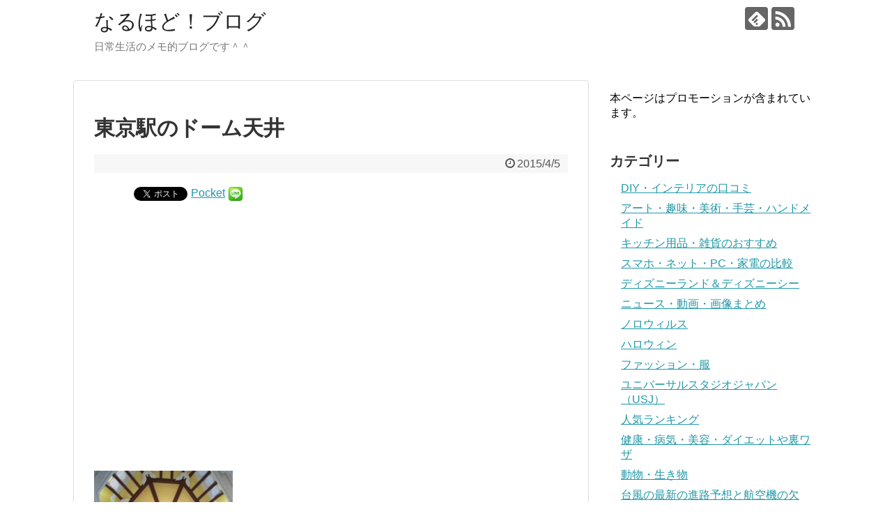

--- FILE ---
content_type: text/html; charset=UTF-8
request_url: https://naru-hodo.com/archives/193.html/a1380_000779
body_size: 13075
content:
<!DOCTYPE html>
<html dir="ltr" lang="ja" prefix="og: https://ogp.me/ns#">
<head>
<meta charset="UTF-8">
  <meta name="viewport" content="width=1280, maximum-scale=1, user-scalable=yes">
<link rel="alternate" type="application/rss+xml" title="なるほど！ブログ RSS Feed" href="https://naru-hodo.com/feed"/>
<link rel="pingback" href="https://naru-hodo.com/xmlrpc.php"/>
<meta name="robots" content="noindex,follow">
<meta name="description" content=""/>
<!-- OGP -->
<meta property="og:type" content="article">
<meta property="og:description" content="">
<meta property="og:title" content="東京駅のドーム天井">
<meta property="og:url" content="https://naru-hodo.com/archives/193.html/a1380_000779">
<meta property="og:image" content="https://naru-hodo.com/wp-content/themes/simplicity2/images/og-image.jpg">
<meta property="og:site_name" content="なるほど！ブログ">
<meta property="og:locale" content="ja_JP">
<!-- /OGP -->
<!-- Twitter Card -->
<meta name="twitter:card" content="summary">
<meta name="twitter:description" content="">
<meta name="twitter:title" content="東京駅のドーム天井">
<meta name="twitter:url" content="https://naru-hodo.com/archives/193.html/a1380_000779">
<meta name="twitter:image" content="https://naru-hodo.com/wp-content/themes/simplicity2/images/og-image.jpg">
<meta name="twitter:domain" content="naru-hodo.com">
<!-- /Twitter Card -->

<title>東京駅のドーム天井 | なるほど！ブログ</title>

	  
		<!-- All in One SEO 4.6.4 - aioseo.com -->
		<meta name="robots" content="max-image-preview:large"/>
		<link rel="canonical" href="https://naru-hodo.com/archives/193.html/a1380_000779"/>
		<meta name="generator" content="All in One SEO (AIOSEO) 4.6.4"/>
		<meta property="og:locale" content="ja_JP"/>
		<meta property="og:site_name" content="なるほど！ブログ | 日常生活のメモ的ブログです＾＾"/>
		<meta property="og:type" content="article"/>
		<meta property="og:title" content="東京駅のドーム天井 | なるほど！ブログ"/>
		<meta property="og:url" content="https://naru-hodo.com/archives/193.html/a1380_000779"/>
		<meta property="article:published_time" content="2015-04-05T07:45:35+00:00"/>
		<meta property="article:modified_time" content="2015-04-05T07:45:59+00:00"/>
		<meta name="twitter:card" content="summary"/>
		<meta name="twitter:title" content="東京駅のドーム天井 | なるほど！ブログ"/>
		<meta name="google" content="nositelinkssearchbox"/>
		<script type="application/ld+json" class="aioseo-schema">
			{"@context":"https:\/\/schema.org","@graph":[{"@type":"BreadcrumbList","@id":"https:\/\/naru-hodo.com\/archives\/193.html\/a1380_000779#breadcrumblist","itemListElement":[{"@type":"ListItem","@id":"https:\/\/naru-hodo.com\/#listItem","position":1,"name":"\u5bb6","item":"https:\/\/naru-hodo.com\/","nextItem":"https:\/\/naru-hodo.com\/archives\/193.html\/a1380_000779#listItem"},{"@type":"ListItem","@id":"https:\/\/naru-hodo.com\/archives\/193.html\/a1380_000779#listItem","position":2,"name":"\u6771\u4eac\u99c5\u306e\u30c9\u30fc\u30e0\u5929\u4e95","previousItem":"https:\/\/naru-hodo.com\/#listItem"}]},{"@type":"ItemPage","@id":"https:\/\/naru-hodo.com\/archives\/193.html\/a1380_000779#itempage","url":"https:\/\/naru-hodo.com\/archives\/193.html\/a1380_000779","name":"\u6771\u4eac\u99c5\u306e\u30c9\u30fc\u30e0\u5929\u4e95 | \u306a\u308b\u307b\u3069\uff01\u30d6\u30ed\u30b0","inLanguage":"ja","isPartOf":{"@id":"https:\/\/naru-hodo.com\/#website"},"breadcrumb":{"@id":"https:\/\/naru-hodo.com\/archives\/193.html\/a1380_000779#breadcrumblist"},"author":{"@id":"https:\/\/naru-hodo.com\/archives\/author\/hoho#author"},"creator":{"@id":"https:\/\/naru-hodo.com\/archives\/author\/hoho#author"},"datePublished":"2015-04-05T16:45:35+09:00","dateModified":"2015-04-05T16:45:59+09:00"},{"@type":"Organization","@id":"https:\/\/naru-hodo.com\/#organization","name":"\u306a\u308b\u307b\u3069\uff01\u30d6\u30ed\u30b0","description":"\u65e5\u5e38\u751f\u6d3b\u306e\u30e1\u30e2\u7684\u30d6\u30ed\u30b0\u3067\u3059\uff3e\uff3e","url":"https:\/\/naru-hodo.com\/"},{"@type":"Person","@id":"https:\/\/naru-hodo.com\/archives\/author\/hoho#author","url":"https:\/\/naru-hodo.com\/archives\/author\/hoho","name":"\u306a\u308b\u30d6\u30ed"},{"@type":"WebSite","@id":"https:\/\/naru-hodo.com\/#website","url":"https:\/\/naru-hodo.com\/","name":"\u306a\u308b\u307b\u3069\uff01\u30d6\u30ed\u30b0","description":"\u65e5\u5e38\u751f\u6d3b\u306e\u30e1\u30e2\u7684\u30d6\u30ed\u30b0\u3067\u3059\uff3e\uff3e","inLanguage":"ja","publisher":{"@id":"https:\/\/naru-hodo.com\/#organization"}}]}
		</script>
		<!-- All in One SEO -->

<link rel='dns-prefetch' href='//stats.wp.com'/>
<link rel="alternate" type="application/rss+xml" title="なるほど！ブログ &raquo; フィード" href="https://naru-hodo.com/feed"/>
<link rel="alternate" type="application/rss+xml" title="なるほど！ブログ &raquo; コメントフィード" href="https://naru-hodo.com/comments/feed"/>
<script type="text/javascript">//<![CDATA[
window._wpemojiSettings={"baseUrl":"https:\/\/s.w.org\/images\/core\/emoji\/15.0.3\/72x72\/","ext":".png","svgUrl":"https:\/\/s.w.org\/images\/core\/emoji\/15.0.3\/svg\/","svgExt":".svg","source":{"concatemoji":"https:\/\/naru-hodo.com\/wp-includes\/js\/wp-emoji-release.min.js?ver=6.5.7"}};!function(i,n){var o,s,e;function c(e){try{var t={supportTests:e,timestamp:(new Date).valueOf()};sessionStorage.setItem(o,JSON.stringify(t))}catch(e){}}function p(e,t,n){e.clearRect(0,0,e.canvas.width,e.canvas.height),e.fillText(t,0,0);var t=new Uint32Array(e.getImageData(0,0,e.canvas.width,e.canvas.height).data),r=(e.clearRect(0,0,e.canvas.width,e.canvas.height),e.fillText(n,0,0),new Uint32Array(e.getImageData(0,0,e.canvas.width,e.canvas.height).data));return t.every(function(e,t){return e===r[t]})}function u(e,t,n){switch(t){case"flag":return n(e,"\ud83c\udff3\ufe0f\u200d\u26a7\ufe0f","\ud83c\udff3\ufe0f\u200b\u26a7\ufe0f")?!1:!n(e,"\ud83c\uddfa\ud83c\uddf3","\ud83c\uddfa\u200b\ud83c\uddf3")&&!n(e,"\ud83c\udff4\udb40\udc67\udb40\udc62\udb40\udc65\udb40\udc6e\udb40\udc67\udb40\udc7f","\ud83c\udff4\u200b\udb40\udc67\u200b\udb40\udc62\u200b\udb40\udc65\u200b\udb40\udc6e\u200b\udb40\udc67\u200b\udb40\udc7f");case"emoji":return!n(e,"\ud83d\udc26\u200d\u2b1b","\ud83d\udc26\u200b\u2b1b")}return!1}function f(e,t,n){var r="undefined"!=typeof WorkerGlobalScope&&self instanceof WorkerGlobalScope?new OffscreenCanvas(300,150):i.createElement("canvas"),a=r.getContext("2d",{willReadFrequently:!0}),o=(a.textBaseline="top",a.font="600 32px Arial",{});return e.forEach(function(e){o[e]=t(a,e,n)}),o}function t(e){var t=i.createElement("script");t.src=e,t.defer=!0,i.head.appendChild(t)}"undefined"!=typeof Promise&&(o="wpEmojiSettingsSupports",s=["flag","emoji"],n.supports={everything:!0,everythingExceptFlag:!0},e=new Promise(function(e){i.addEventListener("DOMContentLoaded",e,{once:!0})}),new Promise(function(t){var n=function(){try{var e=JSON.parse(sessionStorage.getItem(o));if("object"==typeof e&&"number"==typeof e.timestamp&&(new Date).valueOf()<e.timestamp+604800&&"object"==typeof e.supportTests)return e.supportTests}catch(e){}return null}();if(!n){if("undefined"!=typeof Worker&&"undefined"!=typeof OffscreenCanvas&&"undefined"!=typeof URL&&URL.createObjectURL&&"undefined"!=typeof Blob)try{var e="postMessage("+f.toString()+"("+[JSON.stringify(s),u.toString(),p.toString()].join(",")+"));",r=new Blob([e],{type:"text/javascript"}),a=new Worker(URL.createObjectURL(r),{name:"wpTestEmojiSupports"});return void(a.onmessage=function(e){c(n=e.data),a.terminate(),t(n)})}catch(e){}c(n=f(s,u,p))}t(n)}).then(function(e){for(var t in e)n.supports[t]=e[t],n.supports.everything=n.supports.everything&&n.supports[t],"flag"!==t&&(n.supports.everythingExceptFlag=n.supports.everythingExceptFlag&&n.supports[t]);n.supports.everythingExceptFlag=n.supports.everythingExceptFlag&&!n.supports.flag,n.DOMReady=!1,n.readyCallback=function(){n.DOMReady=!0}}).then(function(){return e}).then(function(){var e;n.supports.everything||(n.readyCallback(),(e=n.source||{}).concatemoji?t(e.concatemoji):e.wpemoji&&e.twemoji&&(t(e.twemoji),t(e.wpemoji)))}))}((window,document),window._wpemojiSettings);
//]]></script>
<link rel='stylesheet' id='simplicity-style-css' href='https://naru-hodo.com/wp-content/themes/simplicity2/style.css?ver=6.5.7&#038;fver=20200123013451' type='text/css' media='all'/>
<link rel='stylesheet' id='responsive-style-css' href='https://naru-hodo.com/wp-content/themes/simplicity2/css/responsive-pc.css?ver=6.5.7&#038;fver=20200123013450' type='text/css' media='all'/>
<link rel='stylesheet' id='font-awesome-style-css' href='https://naru-hodo.com/wp-content/themes/simplicity2/webfonts/css/font-awesome.min.css?ver=6.5.7&#038;fver=20200123013450' type='text/css' media='all'/>
<link rel='stylesheet' id='icomoon-style-css' href='https://naru-hodo.com/wp-content/themes/simplicity2/webfonts/icomoon/style.css?ver=6.5.7&#038;fver=20200123013451' type='text/css' media='all'/>
<link rel='stylesheet' id='extension-style-css' href='https://naru-hodo.com/wp-content/themes/simplicity2/css/extension.css?ver=6.5.7&#038;fver=20200123013450' type='text/css' media='all'/>
<style id='extension-style-inline-css' type='text/css'>
@media screen and (max-width:639px){.article br{display:block}}
</style>
<link rel='stylesheet' id='print-style-css' href='https://naru-hodo.com/wp-content/themes/simplicity2/css/print.css?ver=6.5.7&#038;fver=20200123013450' type='text/css' media='print'/>
<link rel='stylesheet' id='sns-twitter-type-style-css' href='https://naru-hodo.com/wp-content/themes/simplicity2/css/sns-twitter-type.css?ver=6.5.7&#038;fver=20200123013450' type='text/css' media='all'/>
<style id='wp-emoji-styles-inline-css' type='text/css'>

	img.wp-smiley, img.emoji {
		display: inline !important;
		border: none !important;
		box-shadow: none !important;
		height: 1em !important;
		width: 1em !important;
		margin: 0 0.07em !important;
		vertical-align: -0.1em !important;
		background: none !important;
		padding: 0 !important;
	}
</style>
<link rel='stylesheet' id='wp-block-library-css' href='https://naru-hodo.com/wp-includes/css/dist/block-library/style.min.css?ver=6.5.7' type='text/css' media='all'/>
<style id='wp-block-library-inline-css' type='text/css'>
.has-text-align-justify{text-align:justify;}
</style>
<link rel='stylesheet' id='mediaelement-css' href='https://naru-hodo.com/wp-includes/js/mediaelement/mediaelementplayer-legacy.min.css?ver=4.2.17' type='text/css' media='all'/>
<link rel='stylesheet' id='wp-mediaelement-css' href='https://naru-hodo.com/wp-includes/js/mediaelement/wp-mediaelement.min.css?ver=6.5.7' type='text/css' media='all'/>
<style id='jetpack-sharing-buttons-style-inline-css' type='text/css'>
.jetpack-sharing-buttons__services-list{display:flex;flex-direction:row;flex-wrap:wrap;gap:0;list-style-type:none;margin:5px;padding:0}.jetpack-sharing-buttons__services-list.has-small-icon-size{font-size:12px}.jetpack-sharing-buttons__services-list.has-normal-icon-size{font-size:16px}.jetpack-sharing-buttons__services-list.has-large-icon-size{font-size:24px}.jetpack-sharing-buttons__services-list.has-huge-icon-size{font-size:36px}@media print{.jetpack-sharing-buttons__services-list{display:none!important}}.editor-styles-wrapper .wp-block-jetpack-sharing-buttons{gap:0;padding-inline-start:0}ul.jetpack-sharing-buttons__services-list.has-background{padding:1.25em 2.375em}
</style>
<style id='classic-theme-styles-inline-css' type='text/css'>
/*! This file is auto-generated */
.wp-block-button__link{color:#fff;background-color:#32373c;border-radius:9999px;box-shadow:none;text-decoration:none;padding:calc(.667em + 2px) calc(1.333em + 2px);font-size:1.125em}.wp-block-file__button{background:#32373c;color:#fff;text-decoration:none}
</style>
<style id='global-styles-inline-css' type='text/css'>
body{--wp--preset--color--black: #000000;--wp--preset--color--cyan-bluish-gray: #abb8c3;--wp--preset--color--white: #ffffff;--wp--preset--color--pale-pink: #f78da7;--wp--preset--color--vivid-red: #cf2e2e;--wp--preset--color--luminous-vivid-orange: #ff6900;--wp--preset--color--luminous-vivid-amber: #fcb900;--wp--preset--color--light-green-cyan: #7bdcb5;--wp--preset--color--vivid-green-cyan: #00d084;--wp--preset--color--pale-cyan-blue: #8ed1fc;--wp--preset--color--vivid-cyan-blue: #0693e3;--wp--preset--color--vivid-purple: #9b51e0;--wp--preset--gradient--vivid-cyan-blue-to-vivid-purple: linear-gradient(135deg,rgba(6,147,227,1) 0%,rgb(155,81,224) 100%);--wp--preset--gradient--light-green-cyan-to-vivid-green-cyan: linear-gradient(135deg,rgb(122,220,180) 0%,rgb(0,208,130) 100%);--wp--preset--gradient--luminous-vivid-amber-to-luminous-vivid-orange: linear-gradient(135deg,rgba(252,185,0,1) 0%,rgba(255,105,0,1) 100%);--wp--preset--gradient--luminous-vivid-orange-to-vivid-red: linear-gradient(135deg,rgba(255,105,0,1) 0%,rgb(207,46,46) 100%);--wp--preset--gradient--very-light-gray-to-cyan-bluish-gray: linear-gradient(135deg,rgb(238,238,238) 0%,rgb(169,184,195) 100%);--wp--preset--gradient--cool-to-warm-spectrum: linear-gradient(135deg,rgb(74,234,220) 0%,rgb(151,120,209) 20%,rgb(207,42,186) 40%,rgb(238,44,130) 60%,rgb(251,105,98) 80%,rgb(254,248,76) 100%);--wp--preset--gradient--blush-light-purple: linear-gradient(135deg,rgb(255,206,236) 0%,rgb(152,150,240) 100%);--wp--preset--gradient--blush-bordeaux: linear-gradient(135deg,rgb(254,205,165) 0%,rgb(254,45,45) 50%,rgb(107,0,62) 100%);--wp--preset--gradient--luminous-dusk: linear-gradient(135deg,rgb(255,203,112) 0%,rgb(199,81,192) 50%,rgb(65,88,208) 100%);--wp--preset--gradient--pale-ocean: linear-gradient(135deg,rgb(255,245,203) 0%,rgb(182,227,212) 50%,rgb(51,167,181) 100%);--wp--preset--gradient--electric-grass: linear-gradient(135deg,rgb(202,248,128) 0%,rgb(113,206,126) 100%);--wp--preset--gradient--midnight: linear-gradient(135deg,rgb(2,3,129) 0%,rgb(40,116,252) 100%);--wp--preset--font-size--small: 13px;--wp--preset--font-size--medium: 20px;--wp--preset--font-size--large: 36px;--wp--preset--font-size--x-large: 42px;--wp--preset--spacing--20: 0.44rem;--wp--preset--spacing--30: 0.67rem;--wp--preset--spacing--40: 1rem;--wp--preset--spacing--50: 1.5rem;--wp--preset--spacing--60: 2.25rem;--wp--preset--spacing--70: 3.38rem;--wp--preset--spacing--80: 5.06rem;--wp--preset--shadow--natural: 6px 6px 9px rgba(0, 0, 0, 0.2);--wp--preset--shadow--deep: 12px 12px 50px rgba(0, 0, 0, 0.4);--wp--preset--shadow--sharp: 6px 6px 0px rgba(0, 0, 0, 0.2);--wp--preset--shadow--outlined: 6px 6px 0px -3px rgba(255, 255, 255, 1), 6px 6px rgba(0, 0, 0, 1);--wp--preset--shadow--crisp: 6px 6px 0px rgba(0, 0, 0, 1);}:where(.is-layout-flex){gap: 0.5em;}:where(.is-layout-grid){gap: 0.5em;}body .is-layout-flex{display: flex;}body .is-layout-flex{flex-wrap: wrap;align-items: center;}body .is-layout-flex > *{margin: 0;}body .is-layout-grid{display: grid;}body .is-layout-grid > *{margin: 0;}:where(.wp-block-columns.is-layout-flex){gap: 2em;}:where(.wp-block-columns.is-layout-grid){gap: 2em;}:where(.wp-block-post-template.is-layout-flex){gap: 1.25em;}:where(.wp-block-post-template.is-layout-grid){gap: 1.25em;}.has-black-color{color: var(--wp--preset--color--black) !important;}.has-cyan-bluish-gray-color{color: var(--wp--preset--color--cyan-bluish-gray) !important;}.has-white-color{color: var(--wp--preset--color--white) !important;}.has-pale-pink-color{color: var(--wp--preset--color--pale-pink) !important;}.has-vivid-red-color{color: var(--wp--preset--color--vivid-red) !important;}.has-luminous-vivid-orange-color{color: var(--wp--preset--color--luminous-vivid-orange) !important;}.has-luminous-vivid-amber-color{color: var(--wp--preset--color--luminous-vivid-amber) !important;}.has-light-green-cyan-color{color: var(--wp--preset--color--light-green-cyan) !important;}.has-vivid-green-cyan-color{color: var(--wp--preset--color--vivid-green-cyan) !important;}.has-pale-cyan-blue-color{color: var(--wp--preset--color--pale-cyan-blue) !important;}.has-vivid-cyan-blue-color{color: var(--wp--preset--color--vivid-cyan-blue) !important;}.has-vivid-purple-color{color: var(--wp--preset--color--vivid-purple) !important;}.has-black-background-color{background-color: var(--wp--preset--color--black) !important;}.has-cyan-bluish-gray-background-color{background-color: var(--wp--preset--color--cyan-bluish-gray) !important;}.has-white-background-color{background-color: var(--wp--preset--color--white) !important;}.has-pale-pink-background-color{background-color: var(--wp--preset--color--pale-pink) !important;}.has-vivid-red-background-color{background-color: var(--wp--preset--color--vivid-red) !important;}.has-luminous-vivid-orange-background-color{background-color: var(--wp--preset--color--luminous-vivid-orange) !important;}.has-luminous-vivid-amber-background-color{background-color: var(--wp--preset--color--luminous-vivid-amber) !important;}.has-light-green-cyan-background-color{background-color: var(--wp--preset--color--light-green-cyan) !important;}.has-vivid-green-cyan-background-color{background-color: var(--wp--preset--color--vivid-green-cyan) !important;}.has-pale-cyan-blue-background-color{background-color: var(--wp--preset--color--pale-cyan-blue) !important;}.has-vivid-cyan-blue-background-color{background-color: var(--wp--preset--color--vivid-cyan-blue) !important;}.has-vivid-purple-background-color{background-color: var(--wp--preset--color--vivid-purple) !important;}.has-black-border-color{border-color: var(--wp--preset--color--black) !important;}.has-cyan-bluish-gray-border-color{border-color: var(--wp--preset--color--cyan-bluish-gray) !important;}.has-white-border-color{border-color: var(--wp--preset--color--white) !important;}.has-pale-pink-border-color{border-color: var(--wp--preset--color--pale-pink) !important;}.has-vivid-red-border-color{border-color: var(--wp--preset--color--vivid-red) !important;}.has-luminous-vivid-orange-border-color{border-color: var(--wp--preset--color--luminous-vivid-orange) !important;}.has-luminous-vivid-amber-border-color{border-color: var(--wp--preset--color--luminous-vivid-amber) !important;}.has-light-green-cyan-border-color{border-color: var(--wp--preset--color--light-green-cyan) !important;}.has-vivid-green-cyan-border-color{border-color: var(--wp--preset--color--vivid-green-cyan) !important;}.has-pale-cyan-blue-border-color{border-color: var(--wp--preset--color--pale-cyan-blue) !important;}.has-vivid-cyan-blue-border-color{border-color: var(--wp--preset--color--vivid-cyan-blue) !important;}.has-vivid-purple-border-color{border-color: var(--wp--preset--color--vivid-purple) !important;}.has-vivid-cyan-blue-to-vivid-purple-gradient-background{background: var(--wp--preset--gradient--vivid-cyan-blue-to-vivid-purple) !important;}.has-light-green-cyan-to-vivid-green-cyan-gradient-background{background: var(--wp--preset--gradient--light-green-cyan-to-vivid-green-cyan) !important;}.has-luminous-vivid-amber-to-luminous-vivid-orange-gradient-background{background: var(--wp--preset--gradient--luminous-vivid-amber-to-luminous-vivid-orange) !important;}.has-luminous-vivid-orange-to-vivid-red-gradient-background{background: var(--wp--preset--gradient--luminous-vivid-orange-to-vivid-red) !important;}.has-very-light-gray-to-cyan-bluish-gray-gradient-background{background: var(--wp--preset--gradient--very-light-gray-to-cyan-bluish-gray) !important;}.has-cool-to-warm-spectrum-gradient-background{background: var(--wp--preset--gradient--cool-to-warm-spectrum) !important;}.has-blush-light-purple-gradient-background{background: var(--wp--preset--gradient--blush-light-purple) !important;}.has-blush-bordeaux-gradient-background{background: var(--wp--preset--gradient--blush-bordeaux) !important;}.has-luminous-dusk-gradient-background{background: var(--wp--preset--gradient--luminous-dusk) !important;}.has-pale-ocean-gradient-background{background: var(--wp--preset--gradient--pale-ocean) !important;}.has-electric-grass-gradient-background{background: var(--wp--preset--gradient--electric-grass) !important;}.has-midnight-gradient-background{background: var(--wp--preset--gradient--midnight) !important;}.has-small-font-size{font-size: var(--wp--preset--font-size--small) !important;}.has-medium-font-size{font-size: var(--wp--preset--font-size--medium) !important;}.has-large-font-size{font-size: var(--wp--preset--font-size--large) !important;}.has-x-large-font-size{font-size: var(--wp--preset--font-size--x-large) !important;}
.wp-block-navigation a:where(:not(.wp-element-button)){color: inherit;}
:where(.wp-block-post-template.is-layout-flex){gap: 1.25em;}:where(.wp-block-post-template.is-layout-grid){gap: 1.25em;}
:where(.wp-block-columns.is-layout-flex){gap: 2em;}:where(.wp-block-columns.is-layout-grid){gap: 2em;}
.wp-block-pullquote{font-size: 1.5em;line-height: 1.6;}
</style>
<link rel='stylesheet' id='wp-lightbox-2.min.css-css' href='https://naru-hodo.com/wp-content/plugins/wp-lightbox-2/styles/lightbox.min.css?ver=1.3.4&#038;fver=20210127013608' type='text/css' media='all'/>
<script type="text/javascript" src="https://naru-hodo.com/wp-includes/js/jquery/jquery.min.js?ver=3.7.1" id="jquery-core-js"></script>
<script type="text/javascript" src="https://naru-hodo.com/wp-includes/js/jquery/jquery-migrate.min.js?ver=3.4.1" id="jquery-migrate-js"></script>
<link rel='shortlink' href='https://naru-hodo.com/?p=840'/>
<link rel="alternate" type="application/json+oembed" href="https://naru-hodo.com/wp-json/oembed/1.0/embed?url=https%3A%2F%2Fnaru-hodo.com%2Farchives%2F193.html%2Fa1380_000779"/>
<link rel="alternate" type="text/xml+oembed" href="https://naru-hodo.com/wp-json/oembed/1.0/embed?url=https%3A%2F%2Fnaru-hodo.com%2Farchives%2F193.html%2Fa1380_000779&#038;format=xml"/>
<script type="text/javascript">function clickIE4(){if(event.button==2){return false;}}function clickNS4(e){if(document.layers||document.getElementById&&!document.all){if(e.which==2||e.which==3){return false;}}}if(document.layers){document.captureEvents(Event.MOUSEDOWN);document.onmousedown=clickNS4;}else if(document.all&&!document.getElementById){document.onmousedown=clickIE4;}document.oncontextmenu=new Function("return false")</script>

<script type="text/javascript">function disableSelection(target){if(typeof target.onselectstart!="undefined")target.onselectstart=function(){return false}
else if(typeof target.style.MozUserSelect!="undefined")target.style.MozUserSelect="none"
else
target.onmousedown=function(){return false}
target.style.cursor="default"}</script>
	<style>img#wpstats{display:none}</style>
		
<!-- BEGIN: WP Social Bookmarking Light HEAD --><script>(function(d,s,id){var js,fjs=d.getElementsByTagName(s)[0];if(d.getElementById(id))return;js=d.createElement(s);js.id=id;js.src="//connect.facebook.net/en_US/sdk.js#xfbml=1&version=v2.7";fjs.parentNode.insertBefore(js,fjs);}(document,'script','facebook-jssdk'));</script>
<style type="text/css">.wp_social_bookmarking_light{
    border: 0 !important;
    padding: 10px 0 20px 0 !important;
    margin: 0 !important;
}
.wp_social_bookmarking_light div{
    float: left !important;
    border: 0 !important;
    padding: 0 !important;
    margin: 0 5px 0px 0 !important;
    min-height: 30px !important;
    line-height: 18px !important;
    text-indent: 0 !important;
}
.wp_social_bookmarking_light img{
    border: 0 !important;
    padding: 0;
    margin: 0;
    vertical-align: top !important;
}
.wp_social_bookmarking_light_clear{
    clear: both !important;
}
#fb-root{
    display: none;
}
.wsbl_facebook_like iframe{
    max-width: none !important;
}
.wsbl_pinterest a{
    border: 0px !important;
}
</style>
<!-- END: WP Social Bookmarking Light HEAD -->
<style type="text/css" id="wp-custom-css">#related-entries {
	display: none;
}</style></head>
  <body class="attachment attachment-template-default single single-attachment postid-840 attachmentid-840 attachment-jpeg" itemscope itemtype="https://schema.org/WebPage">
    <div id="container">

      <!-- header -->
      <header itemscope itemtype="https://schema.org/WPHeader">
        <div id="header" class="clearfix">
          <div id="header-in">

                        <div id="h-top">
              <!-- モバイルメニュー表示用のボタン -->
<div id="mobile-menu">
  <a id="mobile-menu-toggle" href="#"><span class="fa fa-bars fa-2x"></span></a>
</div>

              <div class="alignleft top-title-catchphrase">
                <!-- サイトのタイトル -->
<p id="site-title" itemscope itemtype="https://schema.org/Organization">
  <a href="https://naru-hodo.com/">なるほど！ブログ</a></p>
<!-- サイトの概要 -->
<p id="site-description">
  日常生活のメモ的ブログです＾＾</p>
              </div>

              <div class="alignright top-sns-follows">
                                <!-- SNSページ -->
<div class="sns-pages">
<p class="sns-follow-msg">フォローする</p>
<ul class="snsp">
<li class="feedly-page"><a href="//feedly.com/i/subscription/feed/https://naru-hodo.com/feed" target="blank" title="feedlyで更新情報を購読" rel="nofollow"><span class="icon-feedly-logo"></span></a></li><li class="rss-page"><a href="https://naru-hodo.com/feed" target="_blank" title="RSSで更新情報をフォロー" rel="nofollow"><span class="icon-rss-logo"></span></a></li>  </ul>
</div>
                              </div>

            </div><!-- /#h-top -->
          </div><!-- /#header-in -->
        </div><!-- /#header -->
      </header>

      <!-- Navigation -->
<nav itemscope itemtype="https://schema.org/SiteNavigationElement">
  <div id="navi">
      	<div id="navi-in">
          </div><!-- /#navi-in -->
  </div><!-- /#navi -->
</nav>
<!-- /Navigation -->
      <!-- 本体部分 -->
      <div id="body">
        <div id="body-in" class="cf">

          
          <!-- main -->
          <main itemscope itemprop="mainContentOfPage">
            <div id="main" itemscope itemtype="https://schema.org/Blog">
      <div id="text-21" class="widget-over-breadcrumbs widget_text">			<div class="textwidget"></div>
		</div>  
    <div id="post-840" class="post-840 attachment type-attachment status-inherit hentry">
  <article class="article">
  
      <div id="text-19" class="widget-over-articletitle widget_text">			<div class="textwidget"></div>
		</div>  
  <header>
    <h1 class="entry-title">東京駅のドーム天井</h1>


    
    <p class="post-meta">
            <span class="post-date"><span class="fa fa-clock-o fa-fw"></span><time class="entry-date date published updated" datetime="2015-04-05T16:45:35+09:00">2015/4/5</time></span>
    
      
      
      
      
      
      
    </p>

    
    
    
          <div id="text-20" class="widget-over-article widget_text">			<div class="textwidget"></div>
		</div>      </header>

  
  <div id="the-content" class="entry-content">
  <div class='wp_social_bookmarking_light'>        <div class="wsbl_hatena_button"><a href="//b.hatena.ne.jp/entry/https://naru-hodo.com/archives/193.html/a1380_000779" class="hatena-bookmark-button" data-hatena-bookmark-title="東京駅のドーム天井" data-hatena-bookmark-layout="simple-balloon" title="このエントリーをはてなブックマークに追加"> <img decoding="async" src="//b.hatena.ne.jp/images/entry-button/button-only@2x.png" alt="このエントリーをはてなブックマークに追加" width="20" height="20" style="border: none;"/></a><script type="text/javascript" src="//b.hatena.ne.jp/js/bookmark_button.js" charset="utf-8" async="async"></script></div>        <div class="wsbl_facebook_like"><div id="fb-root"></div><fb:like href="https://naru-hodo.com/archives/193.html/a1380_000779" layout="button_count" action="like" width="100" share="false" show_faces="false"></fb:like></div>        <div class="wsbl_twitter"><a href="https://twitter.com/share" class="twitter-share-button" data-url="https://naru-hodo.com/archives/193.html/a1380_000779" data-text="東京駅のドーム天井">Tweet</a></div>        <div class="wsbl_pocket"><a href="https://getpocket.com/save" class="pocket-btn" data-lang="en" data-save-url="https://naru-hodo.com/archives/193.html/a1380_000779" data-pocket-count="none" data-pocket-align="left">Pocket</a><script type="text/javascript">!function(d,i){if(!d.getElementById(i)){var j=d.createElement("script");j.id=i;j.src="https://widgets.getpocket.com/v1/j/btn.js?v=1";var w=d.getElementById(i);d.body.appendChild(j);}}(document,"pocket-btn-js");</script></div>        <div class="wsbl_line"><a href='http://line.me/R/msg/text/?%E6%9D%B1%E4%BA%AC%E9%A7%85%E3%81%AE%E3%83%89%E3%83%BC%E3%83%A0%E5%A4%A9%E4%BA%95%0D%0Ahttps%3A%2F%2Fnaru-hodo.com%2Farchives%2F193.html%2Fa1380_000779' title='LINEで送る' rel=nofollow class='wp_social_bookmarking_light_a'><img src='https://naru-hodo.com/wp-content/plugins/wp-social-bookmarking-light/public/images/line20x20.png' alt='LINEで送る' title='LINEで送る' width='20' height='20' class='wp_social_bookmarking_light_img'/></a></div></div>
<br class='wp_social_bookmarking_light_clear'/>
<div class="8826d6091f53f0da8b2d97f61fd4ff61" data-index="5" style="float: none; margin:10px 0 10px 0; text-align:center;">
<!-- link -->
<ins class="adsbygoogle" style="display:block" data-ad-client="ca-pub-8495326652523863" data-ad-slot="4310862831" data-ad-format="link"></ins>
<script>(adsbygoogle=window.adsbygoogle||[]).push({});</script><br/><br/>
</div>
<div class="theContentWrap-ccc"><p class="attachment"><a href='https://naru-hodo.com/wp-content/uploads/2015/02/a1380_000779.jpg' rel="lightbox[840]"><img fetchpriority="high" decoding="async" width="199" height="300" src="https://naru-hodo.com/wp-content/uploads/2015/02/a1380_000779-199x300.jpg" class="attachment-medium size-medium" alt="" srcset="https://naru-hodo.com/wp-content/uploads/2015/02/a1380_000779-199x300.jpg 199w, https://naru-hodo.com/wp-content/uploads/2015/02/a1380_000779.jpg 319w" sizes="(max-width: 199px) 100vw, 199px"/></a></p>
</div><div class="8826d6091f53f0da8b2d97f61fd4ff61" data-index="3" style="float: none; margin:10px 0 10px 0; text-align:center;">
<br/><br/><br/><br/>
<script async src="//pagead2.googlesyndication.com/pagead/js/adsbygoogle.js"></script>
<!-- naru_respo3 -->
<ins class="adsbygoogle" style="display:block" data-ad-client="ca-pub-8495326652523863" data-ad-slot="7854823340" data-ad-format="rectangle"></ins>
<script>(adsbygoogle=window.adsbygoogle||[]).push({});</script>

</div>

<div style="font-size: 0px; height: 0px; line-height: 0px; margin: 0; padding: 0; clear: both;"></div>  </div>

  <footer>
    <!-- ページリンク -->
    
    

    
    <div id="sns-group" class="sns-group sns-group-bottom">
    <div class="sns-buttons sns-buttons-pc">
    <p class="sns-share-msg">シェアする</p>
    <ul class="snsb clearfix">
    <li class="balloon-btn twitter-balloon-btn twitter-balloon-btn-defalt">
  <div class="balloon-btn-set">
    <div class="arrow-box">
      <a href="//twitter.com/search?q=https%3A%2F%2Fnaru-hodo.com%2Farchives%2F193.html%2Fa1380_000779" target="blank" class="arrow-box-link twitter-arrow-box-link" rel="nofollow">
        <span class="social-count twitter-count"><span class="fa fa-comments"></span></span>
      </a>
    </div>
    <a href="https://twitter.com/intent/tweet?text=%E6%9D%B1%E4%BA%AC%E9%A7%85%E3%81%AE%E3%83%89%E3%83%BC%E3%83%A0%E5%A4%A9%E4%BA%95&amp;url=https%3A%2F%2Fnaru-hodo.com%2Farchives%2F193.html%2Fa1380_000779" target="blank" class="balloon-btn-link twitter-balloon-btn-link twitter-balloon-btn-link-default" rel="nofollow">
      <span class="fa fa-twitter"></span>
              <span class="tweet-label">ツイート</span>
          </a>
  </div>
</li>
        <li class="facebook-btn"><div class="fb-like" data-href="https://naru-hodo.com/archives/193.html/a1380_000779" data-layout="box_count" data-action="like" data-show-faces="false" data-share="true"></div></li>
                <li class="hatena-btn"> <a href="//b.hatena.ne.jp/entry/https://naru-hodo.com/archives/193.html/a1380_000779" class="hatena-bookmark-button" data-hatena-bookmark-title="東京駅のドーム天井｜なるほど！ブログ" data-hatena-bookmark-layout="vertical-large"><img src="//b.st-hatena.com/images/entry-button/button-only.gif" alt="このエントリーをはてなブックマークに追加" style="border: none;"/></a><script type="text/javascript" src="//b.st-hatena.com/js/bookmark_button.js" async="async"></script>
    </li>
            <li class="pocket-btn"><a data-pocket-label="pocket" data-pocket-count="vertical" class="pocket-btn" data-lang="en"></a>
<script type="text/javascript">!function(d,i){if(!d.getElementById(i)){var j=d.createElement("script");j.id=i;j.src="//widgets.getpocket.com/v1/j/btn.js?v=1";var w=d.getElementById(i);d.body.appendChild(j);}}(document,"pocket-btn-js");</script>
    </li>
            <li class="line-btn">
      <a href="//timeline.line.me/social-plugin/share?url=https%3A%2F%2Fnaru-hodo.com%2Farchives%2F193.html%2Fa1380_000779" target="blank" class="line-btn-link" rel="nofollow">
          <img src="https://naru-hodo.com/wp-content/themes/simplicity2/images/line-btn.png" alt="" class="line-btn-img"><img src="https://naru-hodo.com/wp-content/themes/simplicity2/images/line-btn-mini.png" alt="" class="line-btn-img-mini">
        </a>
    </li>
                      </ul>
</div>

    <!-- SNSページ -->
<div class="sns-pages">
<p class="sns-follow-msg">フォローする</p>
<ul class="snsp">
<li class="feedly-page"><a href="//feedly.com/i/subscription/feed/https://naru-hodo.com/feed" target="blank" title="feedlyで更新情報を購読" rel="nofollow"><span class="icon-feedly-logo"></span></a></li><li class="rss-page"><a href="https://naru-hodo.com/feed" target="_blank" title="RSSで更新情報をフォロー" rel="nofollow"><span class="icon-rss-logo"></span></a></li>  </ul>
</div>
    </div>

          <div id="widget-under-sns-buttons" class="widgets">
      <div id="text-23" class="widget-under-sns-buttons widget_text">			<div class="textwidget"><p><!-- Google Tag Manager --><br/>
<script>(function(w,d,s,l,i){w[l]=w[l]||[];w[l].push({'gtm.start':new Date().getTime(),event:'gtm.js'});var f=d.getElementsByTagName(s)[0],j=d.createElement(s),dl=l!='dataLayer'?'&l='+l:'';j.async=true;j.src='https://www.googletagmanager.com/gtm.js?id='+i+dl;f.parentNode.insertBefore(j,f);})(window,document,'script','dataLayer','GTM-PLQ9ZXS');</script><br/>
<!-- End Google Tag Manager --></p>
</div>
		</div>      </div>
    
    <p class="footer-post-meta">

            <span class="post-tag"></span>
      
      <span class="post-author vcard author"><span class="fa fa-user fa-fw"></span><span class="fn"><a href="https://naru-hodo.com/archives/author/hoho">なるブロ</a>
</span></span>

      
          </p>
  </footer>
  </article><!-- .article -->
  </div><!-- .post -->

      <div id="under-entry-body">

            <aside id="related-entries">
        <h2>関連記事</h2>
            <p>記事は見つかりませんでした。</p>
  <br style="clear:both;">      </aside><!-- #related-entries -->
      


      
              <div id="widget-under-related-entries">
        <div id="text-14" class="widget-under-related-entries widget_text">			<div class="textwidget"></div>
		</div>        </div>
      
      <!-- post navigation -->
<div class="navigation">
  </div>
<!-- /post navigation -->
      <!-- comment area -->
<div id="comment-area">
	<aside></aside></div>
<!-- /comment area -->      </div>
    
            </div><!-- /#main -->
          </main>
        <!-- sidebar -->
<div id="sidebar" role="complementary">
    
  <div id="sidebar-widget">
  <!-- ウイジェット -->
  <aside id="text-24" class="widget widget_text">			<div class="textwidget"><p>本ページはプロモーションが含まれています。</p>
</div>
		</aside><aside id="categories-2" class="widget widget_categories"><h3 class="widget_title sidebar_widget_title">カテゴリー</h3>
			<ul>
					<li class="cat-item cat-item-25"><a href="https://naru-hodo.com/archives/category/interior">DIY・インテリアの口コミ</a>
</li>
	<li class="cat-item cat-item-1180"><a href="https://naru-hodo.com/archives/category/%e3%82%a2%e3%83%bc%e3%83%88%e3%83%bb%e8%b6%a3%e5%91%b3%e3%83%bb%e7%be%8e%e8%a1%93%e3%83%bb%e6%89%8b%e8%8a%b8%e3%83%bb%e3%83%8f%e3%83%b3%e3%83%89%e3%83%a1%e3%82%a4%e3%83%89">アート・趣味・美術・手芸・ハンドメイド</a>
</li>
	<li class="cat-item cat-item-69"><a href="https://naru-hodo.com/archives/category/kitchen">キッチン用品・雑貨のおすすめ</a>
</li>
	<li class="cat-item cat-item-146"><a href="https://naru-hodo.com/archives/category/it">スマホ・ネット・PC・家電の比較</a>
</li>
	<li class="cat-item cat-item-1181"><a href="https://naru-hodo.com/archives/category/disney">ディズニーランド＆ディズニーシー</a>
</li>
	<li class="cat-item cat-item-52"><a href="https://naru-hodo.com/archives/category/news">ニュース・動画・画像まとめ</a>
</li>
	<li class="cat-item cat-item-1019"><a href="https://naru-hodo.com/archives/category/%e3%83%8e%e3%83%ad%e3%82%a6%e3%82%a3%e3%83%ab%e3%82%b9">ノロウィルス</a>
</li>
	<li class="cat-item cat-item-967"><a href="https://naru-hodo.com/archives/category/%e3%83%8f%e3%83%ad%e3%82%a6%e3%82%a3%e3%83%b3">ハロウィン</a>
</li>
	<li class="cat-item cat-item-210"><a href="https://naru-hodo.com/archives/category/%e3%83%95%e3%82%a1%e3%83%83%e3%82%b7%e3%83%a7%e3%83%b3%e3%83%bb%e6%9c%8d">ファッション・服</a>
</li>
	<li class="cat-item cat-item-1182"><a href="https://naru-hodo.com/archives/category/usj">ユニバーサルスタジオジャパン（USJ）</a>
</li>
	<li class="cat-item cat-item-637"><a href="https://naru-hodo.com/archives/category/%e4%ba%ba%e6%b0%97%e3%83%a9%e3%83%b3%e3%82%ad%e3%83%b3%e3%82%b0">人気ランキング</a>
</li>
	<li class="cat-item cat-item-98"><a href="https://naru-hodo.com/archives/category/diet_health_beauty">健康・病気・美容・ダイエットや裏ワザ</a>
</li>
	<li class="cat-item cat-item-40"><a href="https://naru-hodo.com/archives/category/animal">動物・生き物</a>
</li>
	<li class="cat-item cat-item-1178"><a href="https://naru-hodo.com/archives/category/%e5%8f%b0%e9%a2%a8%e3%81%ae%e6%9c%80%e6%96%b0%e3%81%ae%e9%80%b2%e8%b7%af%e4%ba%88%e6%83%b3%e3%81%a8%e8%88%aa%e7%a9%ba%e6%a9%9f%e3%81%ae%e6%ac%a0%e8%88%aa%e3%83%bb%e9%81%85%e5%bb%b6">台風の最新の進路予想と航空機の欠航・遅延</a>
</li>
	<li class="cat-item cat-item-51"><a href="https://naru-hodo.com/archives/category/handmadepan">国産小麦粉と天然酵母の手作りパン</a>
</li>
	<li class="cat-item cat-item-90"><a href="https://naru-hodo.com/archives/category/ivent">季節のイベント</a>
</li>
	<li class="cat-item cat-item-19"><a href="https://naru-hodo.com/archives/category/cookingrecipe">料理のレシピ・クックパッド・つくれぽ</a>
</li>
	<li class="cat-item cat-item-262"><a href="https://naru-hodo.com/archives/category/%e6%97%85%e8%a1%8c%e3%83%bb%e5%90%8d%e6%89%80%e3%83%bb%e3%82%b9%e3%83%9d%e3%83%83%e3%83%88%e3%83%bb%e6%95%a3%e6%ad%a9">旅行・名所・スポット・散歩</a>
</li>
	<li class="cat-item cat-item-168"><a href="https://naru-hodo.com/archives/category/%e6%9c%ac%e3%83%bb%e6%98%a0%e7%94%bb%e3%83%bb%e3%83%86%e3%83%ac%e3%83%93">本・映画・テレビの感想</a>
</li>
	<li class="cat-item cat-item-1183"><a href="https://naru-hodo.com/archives/category/yusyan">湯シャン・水洗顔・肌断食</a>
</li>
	<li class="cat-item cat-item-1179"><a href="https://naru-hodo.com/archives/category/%e7%99%8c%e3%81%ae%e6%97%a9%e6%9c%9f%e7%99%ba%e8%a6%8b%e3%81%a8%e6%b2%bb%e7%99%82%e6%96%b9%e6%b3%95">癌の早期発見と治療方法</a>
</li>
	<li class="cat-item cat-item-2"><a href="https://naru-hodo.com/archives/category/flower_tree_plants">花・植物・園芸・水耕栽培・家庭菜園</a>
</li>
	<li class="cat-item cat-item-78"><a href="https://naru-hodo.com/archives/category/food_sweets">食べ歩き・グルメ・スイーツのレビュー</a>
</li>
			</ul>

			</aside><aside id="text-22" class="widget widget_text">			<div class="textwidget"><p><script async src="//pagead2.googlesyndication.com/pagead/js/adsbygoogle.js"></script><br/>
<!-- naru_side300*600 --><br/>
<ins class="adsbygoogle" style="display: block;" data-ad-client="ca-pub-8495326652523863" data-ad-slot="7002486651" data-ad-format="auto"></ins><br/>
<script>(adsbygoogle=window.adsbygoogle||[]).push({});</script><br/>
<script async src="//pagead2.googlesyndication.com/pagead/js/adsbygoogle.js"></script><br/>
<!-- link --><br/>
<ins class="adsbygoogle" style="display: block;" data-ad-client="ca-pub-8495326652523863" data-ad-slot="4310862831" data-ad-format="link"></ins><br/>
<script>(adsbygoogle=window.adsbygoogle||[]).push({});</script></p>
</div>
		</aside><aside id="text-17" class="widget widget_text">			<div class="textwidget"></div>
		</aside><aside id="text-6" class="widget widget_text">			<div class="textwidget"></div>
		</aside>  </div>

  
</div><!-- /#sidebar -->
        </div><!-- /#body-in -->
      </div><!-- /#body -->

      <!-- footer -->
      <footer itemscope itemtype="https://schema.org/WPFooter">
        <div id="footer" class="main-footer">
          <div id="footer-in">

                        <div id="footer-widget">
               <div class="footer-left">
               <aside id="text-7" class="widget widget_text">			<div class="textwidget"></div>
		</aside>               </div>
               <div class="footer-center">
               <aside id="text-5" class="widget widget_text">			<div class="textwidget"></div>
		</aside>               </div>
               <div class="footer-right">
                                             </div>
            </div>
          
          <div class="clear"></div>
            <div id="copyright" class="wrapper">
                            <div class="credit">
                &copy; 2014  <a href="https://naru-hodo.com">なるほど！ブログ</a>.              </div>

                          </div>
        </div><!-- /#footer-in -->
        </div><!-- /#footer -->
      </footer>
      <div id="page-top">
      <a id="move-page-top"><span class="fa fa-angle-double-up fa-2x"></span></a>
  
</div>
          </div><!-- /#container -->
    <input type="hidden" id="ccc_nonce" name="ccc_nonce" value="8b64445688"/><input type="hidden" name="_wp_http_referer" value="/archives/193.html/a1380_000779"/><script type="text/javascript">disableSelection(document.body)</script>
<!-- AdSense Manager v4.0.3 (0.124 seconds.) -->  <script>(function(){var f=document.querySelectorAll(".video-click");for(var i=0;i<f.length;++i){f[i].onclick=function(){var iframe=this.getAttribute("data-iframe");this.parentElement.innerHTML='<div class="video">'+iframe+'</div>';}}})();</script>
  
<!-- BEGIN: WP Social Bookmarking Light FOOTER -->    <script>!function(d,s,id){var js,fjs=d.getElementsByTagName(s)[0],p=/^http:/.test(d.location)?'http':'https';if(!d.getElementById(id)){js=d.createElement(s);js.id=id;js.src=p+'://platform.twitter.com/widgets.js';fjs.parentNode.insertBefore(js,fjs);}}(document,'script','twitter-wjs');</script><!-- END: WP Social Bookmarking Light FOOTER -->
<script type="text/javascript" id="jquery-js-after">//<![CDATA[
jQuery(document).ready(function(){jQuery(".8826d6091f53f0da8b2d97f61fd4ff61").click(function(){jQuery.post("https://naru-hodo.com/wp-admin/admin-ajax.php",{"action":"quick_adsense_onpost_ad_click","quick_adsense_onpost_ad_index":jQuery(this).attr("data-index"),"quick_adsense_nonce":"822a5d99db",},function(response){});});});
//]]></script>
<script src="https://naru-hodo.com/wp-includes/js/comment-reply.min.js?ver=6.5.7" async></script>
<script src="https://naru-hodo.com/wp-content/themes/simplicity2/javascript.js?ver=6.5.7&fver=20200123013451" defer></script>
<script type="text/javascript" id="wp-jquery-lightbox-js-extra">//<![CDATA[
var JQLBSettings={"fitToScreen":"0","resizeSpeed":"400","displayDownloadLink":"0","navbarOnTop":"0","loopImages":"","resizeCenter":"","marginSize":"","linkTarget":"_self","help":"","prevLinkTitle":"previous image","nextLinkTitle":"next image","prevLinkText":"\u00ab Previous","nextLinkText":"Next \u00bb","closeTitle":"close image gallery","image":"Image ","of":" of ","download":"Download","jqlb_overlay_opacity":"80","jqlb_overlay_color":"#000000","jqlb_overlay_close":"1","jqlb_border_width":"10","jqlb_border_color":"#ffffff","jqlb_border_radius":"0","jqlb_image_info_background_transparency":"100","jqlb_image_info_bg_color":"#ffffff","jqlb_image_info_text_color":"#000000","jqlb_image_info_text_fontsize":"10","jqlb_show_text_for_image":"1","jqlb_next_image_title":"next image","jqlb_previous_image_title":"previous image","jqlb_next_button_image":"https:\/\/naru-hodo.com\/wp-content\/plugins\/wp-lightbox-2\/styles\/images\/next.gif","jqlb_previous_button_image":"https:\/\/naru-hodo.com\/wp-content\/plugins\/wp-lightbox-2\/styles\/images\/prev.gif","jqlb_maximum_width":"","jqlb_maximum_height":"","jqlb_show_close_button":"1","jqlb_close_image_title":"close image gallery","jqlb_close_image_max_heght":"22","jqlb_image_for_close_lightbox":"https:\/\/naru-hodo.com\/wp-content\/plugins\/wp-lightbox-2\/styles\/images\/closelabel.gif","jqlb_keyboard_navigation":"1","jqlb_popup_size_fix":"0"};
//]]></script>
<script type="text/javascript" src="https://naru-hodo.com/wp-content/plugins/wp-lightbox-2/js/dist/wp-lightbox-2.min.js?ver=1.3.4.1&amp;fver=20210127013608" id="wp-jquery-lightbox-js"></script>
<script type="text/javascript" src="https://stats.wp.com/e-202604.js" id="jetpack-stats-js" data-wp-strategy="defer"></script>
<script type="text/javascript" id="jetpack-stats-js-after">//<![CDATA[
_stq=window._stq||[];_stq.push(["view",JSON.parse("{\"v\":\"ext\",\"blog\":\"101198301\",\"post\":\"840\",\"tz\":\"9\",\"srv\":\"naru-hodo.com\",\"j\":\"1:13.5.1\"}")]);_stq.push(["clickTrackerInit","101198301","840"]);
//]]></script>
<script type="text/javascript" src="https://naru-hodo.com/wp-content/plugins/check-copy-contentsccc/js/jquery.selection.js?ver=6.5.7&amp;fver=20170505063527" id="ccc-onload_selection-js"></script>
<script type="text/javascript" id="ccc-onload-js-extra">//<![CDATA[
var CCC={"endpoint":"https:\/\/naru-hodo.com\/wp-admin\/admin-ajax.php","action":"cccAjax","postID":"840","nonce":"<input type=\"hidden\" id=\"_wpnonce\" name=\"_wpnonce\" value=\"8b64445688\" \/><input type=\"hidden\" name=\"_wp_http_referer\" value=\"\/archives\/193.html\/a1380_000779\" \/>","remote_addr":"3.145.54.175","ga_push":""};
//]]></script>
<script type="text/javascript" src="https://naru-hodo.com/wp-content/plugins/check-copy-contentsccc/js/style.js?ver=6.5.7&amp;fver=20170505063527" id="ccc-onload-js"></script>
            <!-- はてブシェアボタン用スクリプト -->
<script type="text/javascript" src="//b.st-hatena.com/js/bookmark_button.js" charset="utf-8" async="async"></script>
<div id="fb-root"></div>
<script>(function(d,s,id){var js,fjs=d.getElementsByTagName(s)[0];if(d.getElementById(id))return;js=d.createElement(s);js.id=id;js.async=true;js.src='//connect.facebook.net/ja_JP/sdk.js#xfbml=1&version=v2.11';fjs.parentNode.insertBefore(js,fjs);}(document,'script','facebook-jssdk'));</script>
    

    
  </body>
</html>


--- FILE ---
content_type: text/html; charset=utf-8
request_url: https://www.google.com/recaptcha/api2/aframe
body_size: 266
content:
<!DOCTYPE HTML><html><head><meta http-equiv="content-type" content="text/html; charset=UTF-8"></head><body><script nonce="Qv2kavi0Pd2aRqq3gW1dpQ">/** Anti-fraud and anti-abuse applications only. See google.com/recaptcha */ try{var clients={'sodar':'https://pagead2.googlesyndication.com/pagead/sodar?'};window.addEventListener("message",function(a){try{if(a.source===window.parent){var b=JSON.parse(a.data);var c=clients[b['id']];if(c){var d=document.createElement('img');d.src=c+b['params']+'&rc='+(localStorage.getItem("rc::a")?sessionStorage.getItem("rc::b"):"");window.document.body.appendChild(d);sessionStorage.setItem("rc::e",parseInt(sessionStorage.getItem("rc::e")||0)+1);localStorage.setItem("rc::h",'1768982508144');}}}catch(b){}});window.parent.postMessage("_grecaptcha_ready", "*");}catch(b){}</script></body></html>